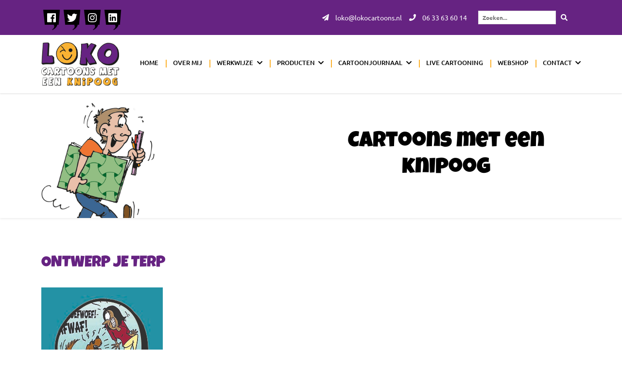

--- FILE ---
content_type: application/javascript; charset=utf-8
request_url: https://www.lokocartoons.nl/wp-content/cache/min/1/wp-content/themes/prode/js/main.js?ver=1744710634
body_size: -131
content:
jQuery(document).ready(function($){$('.search-form').each(function(){var $form=$(this),$input=$form.find('#s');$button=$form.find('button');$button.click(function(event){if($form.is('.collapsed')){event.preventDefault();$form.removeClass('collapsed')}else{}})});$('.search-form').keydown(function(e){if(e.which==13){$('.search-form .search-submit').submit()}});$('.carousel').carousel({interval:2000})
$('.cards-wrapper').slick({arrows:!0,dots:!1,infinite:!0,lazyLoad:'ondemand',loop:!0,nextArrow:'<button type="button" class="slick-next arrow-slider arrow-next "><i class="fas fa-angle-right"></i></button>',prevArrow:'<button type="button" class="slick-prev arrow-slider arrow-prev"><i class="fas fa-angle-left"></i></button>',slidesToScroll:1,slidesToShow:1,variableWidth:!0,})})

--- FILE ---
content_type: application/javascript; charset=utf-8
request_url: https://www.lokocartoons.nl/wp-content/cache/min/1/wp-content/themes/prode/js/plugins.js?ver=1744710634
body_size: 84
content:
(function(){var method;var noop=function(){};var methods=['assert','clear','count','debug','dir','dirxml','error','exception','group','groupCollapsed','groupEnd','info','log','markTimeline','profile','profileEnd','table','time','timeEnd','timeStamp','trace','warn'];var length=methods.length;var console=(window.console=window.console||{});while(length--){method=methods[length];if(!console[method]){console[method]=noop}}}());jQuery(document).ready(function($){$(function(){var header=$(".clickme");$(window).scroll(function(){var scroll=$(window).scrollTop();if(scroll>=10){header.removeClass('clearHeader').addClass("darkHeader")}else{header.removeClass("darkHeader").addClass('clearHeader')}});if($(window).scrollTop()>=10){header.removeClass('clearHeader').addClass("darkHeader")}});$(".overlay .menu-item-has-children").append('<span class="sub-menu-btn"><i class="fas fa-chevron-down"></i></span>');var menuItem=$(".menu .menu-item-has-children");var activeClass='show-menu';$(menuItem).each(function(){if($(this).hasClass('current-menu-item')){$(this).addClass(activeClass)}
$(this).find('.sub-menu-btn').click(function(){if($(this).parent().hasClass(activeClass)){$(this).parent().toggleClass(activeClass)}else{$(this).parent().parent().find('.menu-item-has-children').each(function(){$(this).removeClass(activeClass)});$(this).parent().toggleClass(activeClass)}})});$('#nav-icon3').click(function(){var $this=$(this);$this.toggleClass('open');$('.clickme').toggleClass('dark-fa');$('.overlay').toggleClass('visible');$('.overlay-holder').toggleClass('dark-overlay')})})